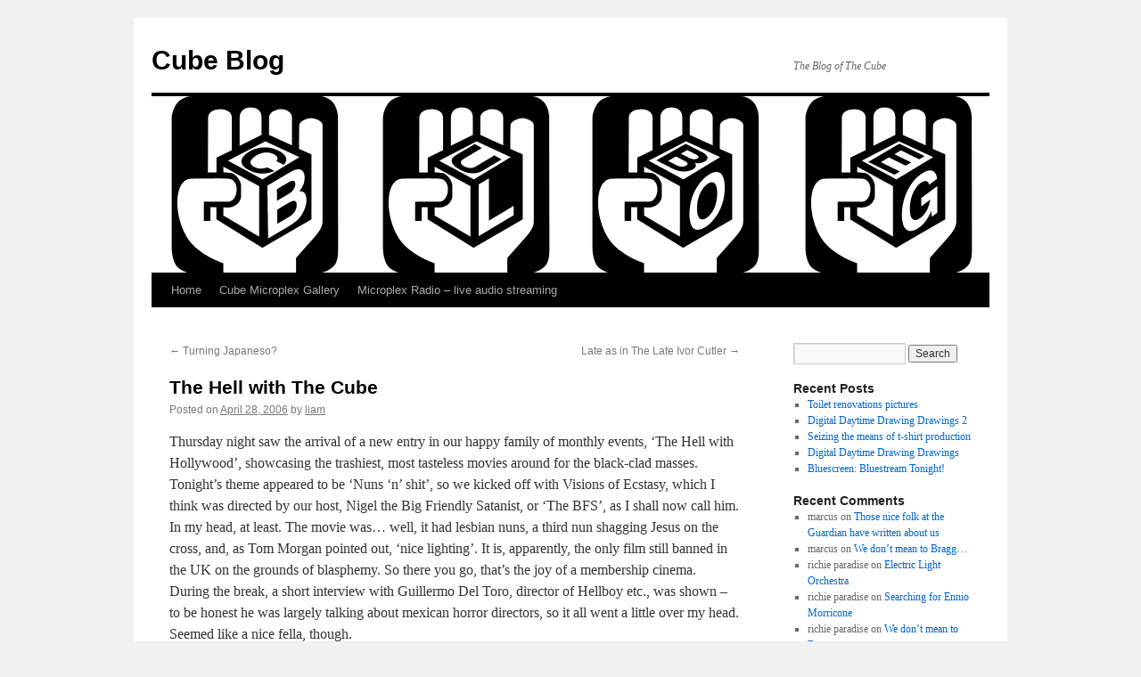

--- FILE ---
content_type: text/html; charset=UTF-8
request_url: https://blog.cubecinema.com/2006/04/28/the-hell-with-the-cube/
body_size: 11477
content:
<!DOCTYPE html>
<html lang="en-US">
<head>
<meta charset="UTF-8" />
<title>
The Hell with The Cube | Cube Blog	</title>
<link rel="profile" href="https://gmpg.org/xfn/11" />
<link rel="stylesheet" type="text/css" media="all" href="https://blog.cubecinema.com/wp-content/themes/twentyten-cube-child/style.css?ver=20250415" />
<link rel="pingback" href="https://blog.cubecinema.com/xmlrpc.php">
<meta name='robots' content='max-image-preview:large' />
	<style>img:is([sizes="auto" i], [sizes^="auto," i]) { contain-intrinsic-size: 3000px 1500px }</style>
	<link rel="alternate" type="application/rss+xml" title="Cube Blog &raquo; Feed" href="https://blog.cubecinema.com/feed/" />
<link rel="alternate" type="application/rss+xml" title="Cube Blog &raquo; Comments Feed" href="https://blog.cubecinema.com/comments/feed/" />
<link rel="alternate" type="application/rss+xml" title="Cube Blog &raquo; The Hell with The Cube Comments Feed" href="https://blog.cubecinema.com/2006/04/28/the-hell-with-the-cube/feed/" />
<script type="text/javascript">
/* <![CDATA[ */
window._wpemojiSettings = {"baseUrl":"https:\/\/s.w.org\/images\/core\/emoji\/15.0.3\/72x72\/","ext":".png","svgUrl":"https:\/\/s.w.org\/images\/core\/emoji\/15.0.3\/svg\/","svgExt":".svg","source":{"concatemoji":"https:\/\/blog.cubecinema.com\/wp-includes\/js\/wp-emoji-release.min.js?ver=6.7.3"}};
/*! This file is auto-generated */
!function(i,n){var o,s,e;function c(e){try{var t={supportTests:e,timestamp:(new Date).valueOf()};sessionStorage.setItem(o,JSON.stringify(t))}catch(e){}}function p(e,t,n){e.clearRect(0,0,e.canvas.width,e.canvas.height),e.fillText(t,0,0);var t=new Uint32Array(e.getImageData(0,0,e.canvas.width,e.canvas.height).data),r=(e.clearRect(0,0,e.canvas.width,e.canvas.height),e.fillText(n,0,0),new Uint32Array(e.getImageData(0,0,e.canvas.width,e.canvas.height).data));return t.every(function(e,t){return e===r[t]})}function u(e,t,n){switch(t){case"flag":return n(e,"\ud83c\udff3\ufe0f\u200d\u26a7\ufe0f","\ud83c\udff3\ufe0f\u200b\u26a7\ufe0f")?!1:!n(e,"\ud83c\uddfa\ud83c\uddf3","\ud83c\uddfa\u200b\ud83c\uddf3")&&!n(e,"\ud83c\udff4\udb40\udc67\udb40\udc62\udb40\udc65\udb40\udc6e\udb40\udc67\udb40\udc7f","\ud83c\udff4\u200b\udb40\udc67\u200b\udb40\udc62\u200b\udb40\udc65\u200b\udb40\udc6e\u200b\udb40\udc67\u200b\udb40\udc7f");case"emoji":return!n(e,"\ud83d\udc26\u200d\u2b1b","\ud83d\udc26\u200b\u2b1b")}return!1}function f(e,t,n){var r="undefined"!=typeof WorkerGlobalScope&&self instanceof WorkerGlobalScope?new OffscreenCanvas(300,150):i.createElement("canvas"),a=r.getContext("2d",{willReadFrequently:!0}),o=(a.textBaseline="top",a.font="600 32px Arial",{});return e.forEach(function(e){o[e]=t(a,e,n)}),o}function t(e){var t=i.createElement("script");t.src=e,t.defer=!0,i.head.appendChild(t)}"undefined"!=typeof Promise&&(o="wpEmojiSettingsSupports",s=["flag","emoji"],n.supports={everything:!0,everythingExceptFlag:!0},e=new Promise(function(e){i.addEventListener("DOMContentLoaded",e,{once:!0})}),new Promise(function(t){var n=function(){try{var e=JSON.parse(sessionStorage.getItem(o));if("object"==typeof e&&"number"==typeof e.timestamp&&(new Date).valueOf()<e.timestamp+604800&&"object"==typeof e.supportTests)return e.supportTests}catch(e){}return null}();if(!n){if("undefined"!=typeof Worker&&"undefined"!=typeof OffscreenCanvas&&"undefined"!=typeof URL&&URL.createObjectURL&&"undefined"!=typeof Blob)try{var e="postMessage("+f.toString()+"("+[JSON.stringify(s),u.toString(),p.toString()].join(",")+"));",r=new Blob([e],{type:"text/javascript"}),a=new Worker(URL.createObjectURL(r),{name:"wpTestEmojiSupports"});return void(a.onmessage=function(e){c(n=e.data),a.terminate(),t(n)})}catch(e){}c(n=f(s,u,p))}t(n)}).then(function(e){for(var t in e)n.supports[t]=e[t],n.supports.everything=n.supports.everything&&n.supports[t],"flag"!==t&&(n.supports.everythingExceptFlag=n.supports.everythingExceptFlag&&n.supports[t]);n.supports.everythingExceptFlag=n.supports.everythingExceptFlag&&!n.supports.flag,n.DOMReady=!1,n.readyCallback=function(){n.DOMReady=!0}}).then(function(){return e}).then(function(){var e;n.supports.everything||(n.readyCallback(),(e=n.source||{}).concatemoji?t(e.concatemoji):e.wpemoji&&e.twemoji&&(t(e.twemoji),t(e.wpemoji)))}))}((window,document),window._wpemojiSettings);
/* ]]> */
</script>
<style id='wp-emoji-styles-inline-css' type='text/css'>

	img.wp-smiley, img.emoji {
		display: inline !important;
		border: none !important;
		box-shadow: none !important;
		height: 1em !important;
		width: 1em !important;
		margin: 0 0.07em !important;
		vertical-align: -0.1em !important;
		background: none !important;
		padding: 0 !important;
	}
</style>
<link rel='stylesheet' id='wp-block-library-css' href='https://blog.cubecinema.com/wp-includes/css/dist/block-library/style.min.css?ver=6.7.3' type='text/css' media='all' />
<style id='wp-block-library-theme-inline-css' type='text/css'>
.wp-block-audio :where(figcaption){color:#555;font-size:13px;text-align:center}.is-dark-theme .wp-block-audio :where(figcaption){color:#ffffffa6}.wp-block-audio{margin:0 0 1em}.wp-block-code{border:1px solid #ccc;border-radius:4px;font-family:Menlo,Consolas,monaco,monospace;padding:.8em 1em}.wp-block-embed :where(figcaption){color:#555;font-size:13px;text-align:center}.is-dark-theme .wp-block-embed :where(figcaption){color:#ffffffa6}.wp-block-embed{margin:0 0 1em}.blocks-gallery-caption{color:#555;font-size:13px;text-align:center}.is-dark-theme .blocks-gallery-caption{color:#ffffffa6}:root :where(.wp-block-image figcaption){color:#555;font-size:13px;text-align:center}.is-dark-theme :root :where(.wp-block-image figcaption){color:#ffffffa6}.wp-block-image{margin:0 0 1em}.wp-block-pullquote{border-bottom:4px solid;border-top:4px solid;color:currentColor;margin-bottom:1.75em}.wp-block-pullquote cite,.wp-block-pullquote footer,.wp-block-pullquote__citation{color:currentColor;font-size:.8125em;font-style:normal;text-transform:uppercase}.wp-block-quote{border-left:.25em solid;margin:0 0 1.75em;padding-left:1em}.wp-block-quote cite,.wp-block-quote footer{color:currentColor;font-size:.8125em;font-style:normal;position:relative}.wp-block-quote:where(.has-text-align-right){border-left:none;border-right:.25em solid;padding-left:0;padding-right:1em}.wp-block-quote:where(.has-text-align-center){border:none;padding-left:0}.wp-block-quote.is-large,.wp-block-quote.is-style-large,.wp-block-quote:where(.is-style-plain){border:none}.wp-block-search .wp-block-search__label{font-weight:700}.wp-block-search__button{border:1px solid #ccc;padding:.375em .625em}:where(.wp-block-group.has-background){padding:1.25em 2.375em}.wp-block-separator.has-css-opacity{opacity:.4}.wp-block-separator{border:none;border-bottom:2px solid;margin-left:auto;margin-right:auto}.wp-block-separator.has-alpha-channel-opacity{opacity:1}.wp-block-separator:not(.is-style-wide):not(.is-style-dots){width:100px}.wp-block-separator.has-background:not(.is-style-dots){border-bottom:none;height:1px}.wp-block-separator.has-background:not(.is-style-wide):not(.is-style-dots){height:2px}.wp-block-table{margin:0 0 1em}.wp-block-table td,.wp-block-table th{word-break:normal}.wp-block-table :where(figcaption){color:#555;font-size:13px;text-align:center}.is-dark-theme .wp-block-table :where(figcaption){color:#ffffffa6}.wp-block-video :where(figcaption){color:#555;font-size:13px;text-align:center}.is-dark-theme .wp-block-video :where(figcaption){color:#ffffffa6}.wp-block-video{margin:0 0 1em}:root :where(.wp-block-template-part.has-background){margin-bottom:0;margin-top:0;padding:1.25em 2.375em}
</style>
<style id='classic-theme-styles-inline-css' type='text/css'>
/*! This file is auto-generated */
.wp-block-button__link{color:#fff;background-color:#32373c;border-radius:9999px;box-shadow:none;text-decoration:none;padding:calc(.667em + 2px) calc(1.333em + 2px);font-size:1.125em}.wp-block-file__button{background:#32373c;color:#fff;text-decoration:none}
</style>
<style id='global-styles-inline-css' type='text/css'>
:root{--wp--preset--aspect-ratio--square: 1;--wp--preset--aspect-ratio--4-3: 4/3;--wp--preset--aspect-ratio--3-4: 3/4;--wp--preset--aspect-ratio--3-2: 3/2;--wp--preset--aspect-ratio--2-3: 2/3;--wp--preset--aspect-ratio--16-9: 16/9;--wp--preset--aspect-ratio--9-16: 9/16;--wp--preset--color--black: #000;--wp--preset--color--cyan-bluish-gray: #abb8c3;--wp--preset--color--white: #fff;--wp--preset--color--pale-pink: #f78da7;--wp--preset--color--vivid-red: #cf2e2e;--wp--preset--color--luminous-vivid-orange: #ff6900;--wp--preset--color--luminous-vivid-amber: #fcb900;--wp--preset--color--light-green-cyan: #7bdcb5;--wp--preset--color--vivid-green-cyan: #00d084;--wp--preset--color--pale-cyan-blue: #8ed1fc;--wp--preset--color--vivid-cyan-blue: #0693e3;--wp--preset--color--vivid-purple: #9b51e0;--wp--preset--color--blue: #0066cc;--wp--preset--color--medium-gray: #666;--wp--preset--color--light-gray: #f1f1f1;--wp--preset--gradient--vivid-cyan-blue-to-vivid-purple: linear-gradient(135deg,rgba(6,147,227,1) 0%,rgb(155,81,224) 100%);--wp--preset--gradient--light-green-cyan-to-vivid-green-cyan: linear-gradient(135deg,rgb(122,220,180) 0%,rgb(0,208,130) 100%);--wp--preset--gradient--luminous-vivid-amber-to-luminous-vivid-orange: linear-gradient(135deg,rgba(252,185,0,1) 0%,rgba(255,105,0,1) 100%);--wp--preset--gradient--luminous-vivid-orange-to-vivid-red: linear-gradient(135deg,rgba(255,105,0,1) 0%,rgb(207,46,46) 100%);--wp--preset--gradient--very-light-gray-to-cyan-bluish-gray: linear-gradient(135deg,rgb(238,238,238) 0%,rgb(169,184,195) 100%);--wp--preset--gradient--cool-to-warm-spectrum: linear-gradient(135deg,rgb(74,234,220) 0%,rgb(151,120,209) 20%,rgb(207,42,186) 40%,rgb(238,44,130) 60%,rgb(251,105,98) 80%,rgb(254,248,76) 100%);--wp--preset--gradient--blush-light-purple: linear-gradient(135deg,rgb(255,206,236) 0%,rgb(152,150,240) 100%);--wp--preset--gradient--blush-bordeaux: linear-gradient(135deg,rgb(254,205,165) 0%,rgb(254,45,45) 50%,rgb(107,0,62) 100%);--wp--preset--gradient--luminous-dusk: linear-gradient(135deg,rgb(255,203,112) 0%,rgb(199,81,192) 50%,rgb(65,88,208) 100%);--wp--preset--gradient--pale-ocean: linear-gradient(135deg,rgb(255,245,203) 0%,rgb(182,227,212) 50%,rgb(51,167,181) 100%);--wp--preset--gradient--electric-grass: linear-gradient(135deg,rgb(202,248,128) 0%,rgb(113,206,126) 100%);--wp--preset--gradient--midnight: linear-gradient(135deg,rgb(2,3,129) 0%,rgb(40,116,252) 100%);--wp--preset--font-size--small: 13px;--wp--preset--font-size--medium: 20px;--wp--preset--font-size--large: 36px;--wp--preset--font-size--x-large: 42px;--wp--preset--spacing--20: 0.44rem;--wp--preset--spacing--30: 0.67rem;--wp--preset--spacing--40: 1rem;--wp--preset--spacing--50: 1.5rem;--wp--preset--spacing--60: 2.25rem;--wp--preset--spacing--70: 3.38rem;--wp--preset--spacing--80: 5.06rem;--wp--preset--shadow--natural: 6px 6px 9px rgba(0, 0, 0, 0.2);--wp--preset--shadow--deep: 12px 12px 50px rgba(0, 0, 0, 0.4);--wp--preset--shadow--sharp: 6px 6px 0px rgba(0, 0, 0, 0.2);--wp--preset--shadow--outlined: 6px 6px 0px -3px rgba(255, 255, 255, 1), 6px 6px rgba(0, 0, 0, 1);--wp--preset--shadow--crisp: 6px 6px 0px rgba(0, 0, 0, 1);}:where(.is-layout-flex){gap: 0.5em;}:where(.is-layout-grid){gap: 0.5em;}body .is-layout-flex{display: flex;}.is-layout-flex{flex-wrap: wrap;align-items: center;}.is-layout-flex > :is(*, div){margin: 0;}body .is-layout-grid{display: grid;}.is-layout-grid > :is(*, div){margin: 0;}:where(.wp-block-columns.is-layout-flex){gap: 2em;}:where(.wp-block-columns.is-layout-grid){gap: 2em;}:where(.wp-block-post-template.is-layout-flex){gap: 1.25em;}:where(.wp-block-post-template.is-layout-grid){gap: 1.25em;}.has-black-color{color: var(--wp--preset--color--black) !important;}.has-cyan-bluish-gray-color{color: var(--wp--preset--color--cyan-bluish-gray) !important;}.has-white-color{color: var(--wp--preset--color--white) !important;}.has-pale-pink-color{color: var(--wp--preset--color--pale-pink) !important;}.has-vivid-red-color{color: var(--wp--preset--color--vivid-red) !important;}.has-luminous-vivid-orange-color{color: var(--wp--preset--color--luminous-vivid-orange) !important;}.has-luminous-vivid-amber-color{color: var(--wp--preset--color--luminous-vivid-amber) !important;}.has-light-green-cyan-color{color: var(--wp--preset--color--light-green-cyan) !important;}.has-vivid-green-cyan-color{color: var(--wp--preset--color--vivid-green-cyan) !important;}.has-pale-cyan-blue-color{color: var(--wp--preset--color--pale-cyan-blue) !important;}.has-vivid-cyan-blue-color{color: var(--wp--preset--color--vivid-cyan-blue) !important;}.has-vivid-purple-color{color: var(--wp--preset--color--vivid-purple) !important;}.has-black-background-color{background-color: var(--wp--preset--color--black) !important;}.has-cyan-bluish-gray-background-color{background-color: var(--wp--preset--color--cyan-bluish-gray) !important;}.has-white-background-color{background-color: var(--wp--preset--color--white) !important;}.has-pale-pink-background-color{background-color: var(--wp--preset--color--pale-pink) !important;}.has-vivid-red-background-color{background-color: var(--wp--preset--color--vivid-red) !important;}.has-luminous-vivid-orange-background-color{background-color: var(--wp--preset--color--luminous-vivid-orange) !important;}.has-luminous-vivid-amber-background-color{background-color: var(--wp--preset--color--luminous-vivid-amber) !important;}.has-light-green-cyan-background-color{background-color: var(--wp--preset--color--light-green-cyan) !important;}.has-vivid-green-cyan-background-color{background-color: var(--wp--preset--color--vivid-green-cyan) !important;}.has-pale-cyan-blue-background-color{background-color: var(--wp--preset--color--pale-cyan-blue) !important;}.has-vivid-cyan-blue-background-color{background-color: var(--wp--preset--color--vivid-cyan-blue) !important;}.has-vivid-purple-background-color{background-color: var(--wp--preset--color--vivid-purple) !important;}.has-black-border-color{border-color: var(--wp--preset--color--black) !important;}.has-cyan-bluish-gray-border-color{border-color: var(--wp--preset--color--cyan-bluish-gray) !important;}.has-white-border-color{border-color: var(--wp--preset--color--white) !important;}.has-pale-pink-border-color{border-color: var(--wp--preset--color--pale-pink) !important;}.has-vivid-red-border-color{border-color: var(--wp--preset--color--vivid-red) !important;}.has-luminous-vivid-orange-border-color{border-color: var(--wp--preset--color--luminous-vivid-orange) !important;}.has-luminous-vivid-amber-border-color{border-color: var(--wp--preset--color--luminous-vivid-amber) !important;}.has-light-green-cyan-border-color{border-color: var(--wp--preset--color--light-green-cyan) !important;}.has-vivid-green-cyan-border-color{border-color: var(--wp--preset--color--vivid-green-cyan) !important;}.has-pale-cyan-blue-border-color{border-color: var(--wp--preset--color--pale-cyan-blue) !important;}.has-vivid-cyan-blue-border-color{border-color: var(--wp--preset--color--vivid-cyan-blue) !important;}.has-vivid-purple-border-color{border-color: var(--wp--preset--color--vivid-purple) !important;}.has-vivid-cyan-blue-to-vivid-purple-gradient-background{background: var(--wp--preset--gradient--vivid-cyan-blue-to-vivid-purple) !important;}.has-light-green-cyan-to-vivid-green-cyan-gradient-background{background: var(--wp--preset--gradient--light-green-cyan-to-vivid-green-cyan) !important;}.has-luminous-vivid-amber-to-luminous-vivid-orange-gradient-background{background: var(--wp--preset--gradient--luminous-vivid-amber-to-luminous-vivid-orange) !important;}.has-luminous-vivid-orange-to-vivid-red-gradient-background{background: var(--wp--preset--gradient--luminous-vivid-orange-to-vivid-red) !important;}.has-very-light-gray-to-cyan-bluish-gray-gradient-background{background: var(--wp--preset--gradient--very-light-gray-to-cyan-bluish-gray) !important;}.has-cool-to-warm-spectrum-gradient-background{background: var(--wp--preset--gradient--cool-to-warm-spectrum) !important;}.has-blush-light-purple-gradient-background{background: var(--wp--preset--gradient--blush-light-purple) !important;}.has-blush-bordeaux-gradient-background{background: var(--wp--preset--gradient--blush-bordeaux) !important;}.has-luminous-dusk-gradient-background{background: var(--wp--preset--gradient--luminous-dusk) !important;}.has-pale-ocean-gradient-background{background: var(--wp--preset--gradient--pale-ocean) !important;}.has-electric-grass-gradient-background{background: var(--wp--preset--gradient--electric-grass) !important;}.has-midnight-gradient-background{background: var(--wp--preset--gradient--midnight) !important;}.has-small-font-size{font-size: var(--wp--preset--font-size--small) !important;}.has-medium-font-size{font-size: var(--wp--preset--font-size--medium) !important;}.has-large-font-size{font-size: var(--wp--preset--font-size--large) !important;}.has-x-large-font-size{font-size: var(--wp--preset--font-size--x-large) !important;}
:where(.wp-block-post-template.is-layout-flex){gap: 1.25em;}:where(.wp-block-post-template.is-layout-grid){gap: 1.25em;}
:where(.wp-block-columns.is-layout-flex){gap: 2em;}:where(.wp-block-columns.is-layout-grid){gap: 2em;}
:root :where(.wp-block-pullquote){font-size: 1.5em;line-height: 1.6;}
</style>
<link rel='stylesheet' id='twentyten-block-style-css' href='https://blog.cubecinema.com/wp-content/themes/twentyten/blocks.css?ver=20250220' type='text/css' media='all' />
<link rel="https://api.w.org/" href="https://blog.cubecinema.com/wp-json/" /><link rel="alternate" title="JSON" type="application/json" href="https://blog.cubecinema.com/wp-json/wp/v2/posts/389" /><link rel="EditURI" type="application/rsd+xml" title="RSD" href="https://blog.cubecinema.com/xmlrpc.php?rsd" />
<meta name="generator" content="WordPress 6.7.3" />
<link rel="canonical" href="https://blog.cubecinema.com/2006/04/28/the-hell-with-the-cube/" />
<link rel='shortlink' href='https://blog.cubecinema.com/?p=389' />
<link rel="alternate" title="oEmbed (JSON)" type="application/json+oembed" href="https://blog.cubecinema.com/wp-json/oembed/1.0/embed?url=https%3A%2F%2Fblog.cubecinema.com%2F2006%2F04%2F28%2Fthe-hell-with-the-cube%2F" />
<link rel="alternate" title="oEmbed (XML)" type="text/xml+oembed" href="https://blog.cubecinema.com/wp-json/oembed/1.0/embed?url=https%3A%2F%2Fblog.cubecinema.com%2F2006%2F04%2F28%2Fthe-hell-with-the-cube%2F&#038;format=xml" />
<script src='https://mothership.cubecinema.com/?dm=b6705d33d13714483814b45f46c5680d&amp;action=load&amp;blogid=3&amp;siteid=1&amp;t=2068733833&amp;back=https%3A%2F%2Fblog.cubecinema.com%2F2006%2F04%2F28%2Fthe-hell-with-the-cube%2F' type='text/javascript'></script></head>

<body class="post-template-default single single-post postid-389 single-format-standard">
<div id="wrapper" class="hfeed">
		<a href="#content" class="screen-reader-text skip-link">Skip to content</a>
	<div id="header">
		<div id="masthead">
			<div id="branding" role="banner">
								<div id="site-title">
					<span>
											<a href="https://blog.cubecinema.com/" rel="home" >Cube Blog</a>
					</span>
				</div>
				<div id="site-description">The Blog of The Cube</div>

				<img src="https://blog.cubecinema.com/files/2012/02/feat.gif" width="940" height="198" alt="Cube Blog" srcset="https://blog.cubecinema.com/files/2012/02/feat.gif 940w, https://blog.cubecinema.com/files/2012/02/feat-300x63.gif 300w" sizes="(max-width: 940px) 100vw, 940px" decoding="async" fetchpriority="high" />			</div><!-- #branding -->

			<div id="access" role="navigation">
				<div class="menu"><ul>
<li ><a href="https://blog.cubecinema.com/">Home</a></li><li class="page_item page-item-1389 page_item_has_children"><a href="https://blog.cubecinema.com/cube-microplex-gallery/">Cube Microplex Gallery</a>
<ul class='children'>
	<li class="page_item page-item-2437"><a href="https://blog.cubecinema.com/cube-microplex-gallery/radmin-2019/">RADMIN 2019</a></li>
</ul>
</li>
<li class="page_item page-item-1506"><a href="https://blog.cubecinema.com/microplex-radio/">Microplex Radio &#8211; live audio streaming</a></li>
</ul></div>
			</div><!-- #access -->
		</div><!-- #masthead -->
	</div><!-- #header -->

	<div id="main">

		<div id="container">
			<div id="content" role="main">

			

				<div id="nav-above" class="navigation">
					<div class="nav-previous"><a href="https://blog.cubecinema.com/2006/04/25/turning-japaneso/" rel="prev"><span class="meta-nav">&larr;</span> Turning Japaneso?</a></div>
					<div class="nav-next"><a href="https://blog.cubecinema.com/2006/04/30/late-as-in-the-late-ivor-cutler/" rel="next">Late as in The Late Ivor Cutler <span class="meta-nav">&rarr;</span></a></div>
				</div><!-- #nav-above -->

				<div id="post-389" class="post-389 post type-post status-publish format-standard hentry category-cube category-general">
					<h1 class="entry-title">The Hell with The Cube</h1>

					<div class="entry-meta">
						<span class="meta-prep meta-prep-author">Posted on</span> <a href="https://blog.cubecinema.com/2006/04/28/the-hell-with-the-cube/" title="2:03 pm" rel="bookmark"><span class="entry-date">April 28, 2006</span></a> <span class="meta-sep">by</span> <span class="author vcard"><a class="url fn n" href="https://blog.cubecinema.com/author/liam/" title="View all posts by liam">liam</a></span>					</div><!-- .entry-meta -->

					<div class="entry-content">
						<p>Thursday night saw the arrival of a new entry in our happy family of monthly events, &#8216;The Hell with Hollywood&#8217;, showcasing the trashiest, most tasteless movies around for the black-clad masses. Tonight&#8217;s theme appeared to be &#8216;Nuns &#8216;n&#8217; shit&#8217;, so we kicked off with Visions of Ecstasy, which I think was directed by our host, Nigel the Big Friendly Satanist, or &#8216;The BFS&#8217;, as I shall now call him. In my head, at least. The movie was&#8230; well, it had lesbian nuns, a third nun shagging Jesus on the cross, and, as Tom Morgan pointed out, &#8216;nice lighting&#8217;. It is, apparently, the only film still banned in the UK on the grounds of blasphemy. So there you go, that&#8217;s the joy of a membership cinema.<br />
During the break, a short interview with Guillermo Del Toro, director of Hellboy etc., was shown &#8211; to be honest he was largely talking about mexican horror directors, so it all went a little over my head. Seemed like a nice fella, though.<br />
Once the band of goths, satanists, trash-lovers and my friend Adrian had re-convened, we enjoyed &#8216;Alucarda&#8217;, a batty Mexican horror flick, which rode along on a wave of kitschy fun for just over an hour, with plenty of needless nudity, proto-S&amp;M costumes and hilarious dialogue. Then just as it might have started to wear thin, it actually became a rather slick bit of religious horror, complete with holy water, nuns bursting into flames, and a giant Jesus-on-the-cross on fire in a Fellini-esque chapel set-up.<br />
Even more exciting, we were watching what I later learned was a unique cut of the movie. It seems Nigel was offered the &#8216;uncut&#8217; version of the film, and took it only to find that he was given the film with the cut scenes seperate! Nigel, being the clever Satanist that he is, cut the thing back together on his computer, bunging in the new scenes as he saw fit, and a fine job he did.<br />
All in all a very successful night with a healthy (though largely very pale) crowd, who will hopefully be back with friends next month for &#8216;For Your Height Only&#8217; &#8211; a James Bond-esque romp where the lead player&#8217;s three feet tall. How can you resist?<br />
After the show, Sarah and I argued about favourite cartoon characters, I was asked to play a rendition of a Jandek song using only an office chair, and Tom struggled with some exciting bar-till mathematics.<br />
So endeth my first blog- look forward to many more. Hopefully I&#8217;ll soon get the hang of pictures and links and all that malarkey.<br />
Next week I start projectionist training &#8211; usefulness will soon follow! Hurrah!</p>
<p>Peace out, mofos,</p>
<p>Liam</p>
											</div><!-- .entry-content -->

		
						<div class="entry-utility">
							This entry was posted in <a href="https://blog.cubecinema.com/category/cube/" rel="category tag">Cube</a>, <a href="https://blog.cubecinema.com/category/general/" rel="category tag">General</a>. Bookmark the <a href="https://blog.cubecinema.com/2006/04/28/the-hell-with-the-cube/" title="Permalink to The Hell with The Cube" rel="bookmark">permalink</a>.													</div><!-- .entry-utility -->
					</div><!-- #post-389 -->

					<div id="nav-below" class="navigation">
						<div class="nav-previous"><a href="https://blog.cubecinema.com/2006/04/25/turning-japaneso/" rel="prev"><span class="meta-nav">&larr;</span> Turning Japaneso?</a></div>
						<div class="nav-next"><a href="https://blog.cubecinema.com/2006/04/30/late-as-in-the-late-ivor-cutler/" rel="next">Late as in The Late Ivor Cutler <span class="meta-nav">&rarr;</span></a></div>
					</div><!-- #nav-below -->

					
			<div id="comments">


			<h3 id="comments-title">
			7 Responses to <em>The Hell with The Cube</em>			</h3>

	
			<ol class="commentlist">
						<li class="comment even thread-even depth-1" id="li-comment-613">
		<div id="comment-613">
			<div class="comment-author vcard">
				<img alt='' src='https://secure.gravatar.com/avatar/c1b36d5764fb74940b23d5bd8dad8d03?s=40&#038;d=mm&#038;r=g' srcset='https://secure.gravatar.com/avatar/c1b36d5764fb74940b23d5bd8dad8d03?s=80&#038;d=mm&#038;r=g 2x' class='avatar avatar-40 photo' height='40' width='40' decoding='async'/>				<cite class="fn"><a href="http://gdekadt.com" class="url" rel="ugc external nofollow">Gabriel de Kadt</a></cite> <span class="says">says:</span>			</div><!-- .comment-author .vcard -->

				
				
			<div class="comment-meta commentmetadata"><a href="https://blog.cubecinema.com/2006/04/28/the-hell-with-the-cube/#comment-613">
				April 28, 2006 at 3:35 pm					</a>
									</div><!-- .comment-meta .commentmetadata -->

				<div class="comment-body"><p>Wow &#8211; what fun! </p>
<p>Sounds like a great kickstart to the thing.</p>
</div>

				<div class="reply">
								</div><!-- .reply -->
			</div><!-- #comment-##  -->

				</li><!-- #comment-## -->
		<li class="comment odd alt thread-odd thread-alt depth-1" id="li-comment-614">
		<div id="comment-614">
			<div class="comment-author vcard">
				<img alt='' src='https://secure.gravatar.com/avatar/0aee63ef3df7dab3133a1952d5b6a794?s=40&#038;d=mm&#038;r=g' srcset='https://secure.gravatar.com/avatar/0aee63ef3df7dab3133a1952d5b6a794?s=80&#038;d=mm&#038;r=g 2x' class='avatar avatar-40 photo' height='40' width='40' decoding='async'/>				<cite class="fn">richie paradise</cite> <span class="says">says:</span>			</div><!-- .comment-author .vcard -->

				
				
			<div class="comment-meta commentmetadata"><a href="https://blog.cubecinema.com/2006/04/28/the-hell-with-the-cube/#comment-614">
				April 28, 2006 at 6:37 pm					</a>
									</div><!-- .comment-meta .commentmetadata -->

				<div class="comment-body"><p>Bye Jove! Good work young Liam but links/photos? come on! Must be loads of great satanic stuff you could have exposed the Cube Bloganistas too. 6/10</p>
</div>

				<div class="reply">
								</div><!-- .reply -->
			</div><!-- #comment-##  -->

				</li><!-- #comment-## -->
		<li class="comment even thread-even depth-1" id="li-comment-615">
		<div id="comment-615">
			<div class="comment-author vcard">
				<img alt='' src='https://secure.gravatar.com/avatar/513addfb0eea05c37a5421d92474f5f7?s=40&#038;d=mm&#038;r=g' srcset='https://secure.gravatar.com/avatar/513addfb0eea05c37a5421d92474f5f7?s=80&#038;d=mm&#038;r=g 2x' class='avatar avatar-40 photo' height='40' width='40' loading='lazy' decoding='async'/>				<cite class="fn">site admin ( mr_hopkinson )</cite> <span class="says">says:</span>			</div><!-- .comment-author .vcard -->

				
				
			<div class="comment-meta commentmetadata"><a href="https://blog.cubecinema.com/2006/04/28/the-hell-with-the-cube/#comment-615">
				April 29, 2006 at 1:27 pm					</a>
									</div><!-- .comment-meta .commentmetadata -->

				<div class="comment-body"><p>Smart and swift work Liam!</p>
<p>But, Oh, I say don&#8217;t listen to Richie ( unless you want to ) &#8211; images and links are purely optional . . .</p>
</div>

				<div class="reply">
								</div><!-- .reply -->
			</div><!-- #comment-##  -->

				</li><!-- #comment-## -->
		<li class="comment odd alt thread-odd thread-alt depth-1" id="li-comment-616">
		<div id="comment-616">
			<div class="comment-author vcard">
				<img alt='' src='https://secure.gravatar.com/avatar/0aee63ef3df7dab3133a1952d5b6a794?s=40&#038;d=mm&#038;r=g' srcset='https://secure.gravatar.com/avatar/0aee63ef3df7dab3133a1952d5b6a794?s=80&#038;d=mm&#038;r=g 2x' class='avatar avatar-40 photo' height='40' width='40' loading='lazy' decoding='async'/>				<cite class="fn">richie paradise</cite> <span class="says">says:</span>			</div><!-- .comment-author .vcard -->

				
				
			<div class="comment-meta commentmetadata"><a href="https://blog.cubecinema.com/2006/04/28/the-hell-with-the-cube/#comment-616">
				April 29, 2006 at 5:09 pm					</a>
									</div><!-- .comment-meta .commentmetadata -->

				<div class="comment-body"><p>NOOOOO! We need satanic pictures!</p>
<p>NOW!</p>
</div>

				<div class="reply">
								</div><!-- .reply -->
			</div><!-- #comment-##  -->

				</li><!-- #comment-## -->
		<li class="comment even thread-even depth-1" id="li-comment-617">
		<div id="comment-617">
			<div class="comment-author vcard">
				<img alt='' src='https://secure.gravatar.com/avatar/513addfb0eea05c37a5421d92474f5f7?s=40&#038;d=mm&#038;r=g' srcset='https://secure.gravatar.com/avatar/513addfb0eea05c37a5421d92474f5f7?s=80&#038;d=mm&#038;r=g 2x' class='avatar avatar-40 photo' height='40' width='40' loading='lazy' decoding='async'/>				<cite class="fn">site admin ( mr_hopkinson )</cite> <span class="says">says:</span>			</div><!-- .comment-author .vcard -->

				
				
			<div class="comment-meta commentmetadata"><a href="https://blog.cubecinema.com/2006/04/28/the-hell-with-the-cube/#comment-617">
				April 30, 2006 at 10:05 pm					</a>
									</div><!-- .comment-meta .commentmetadata -->

				<div class="comment-body"><p>Just saying everyone can approach the blog in their own style, dosen&#8217;t need to be photos and linked text . . . &amp; hoping not to scare off the new logins . . !</p>
</div>

				<div class="reply">
								</div><!-- .reply -->
			</div><!-- #comment-##  -->

				</li><!-- #comment-## -->
		<li class="comment odd alt thread-odd thread-alt depth-1" id="li-comment-618">
		<div id="comment-618">
			<div class="comment-author vcard">
				<img alt='' src='https://secure.gravatar.com/avatar/0aee63ef3df7dab3133a1952d5b6a794?s=40&#038;d=mm&#038;r=g' srcset='https://secure.gravatar.com/avatar/0aee63ef3df7dab3133a1952d5b6a794?s=80&#038;d=mm&#038;r=g 2x' class='avatar avatar-40 photo' height='40' width='40' loading='lazy' decoding='async'/>				<cite class="fn">richie paradise</cite> <span class="says">says:</span>			</div><!-- .comment-author .vcard -->

				
				
			<div class="comment-meta commentmetadata"><a href="https://blog.cubecinema.com/2006/04/28/the-hell-with-the-cube/#comment-618">
				May 1, 2006 at 6:51 pm					</a>
									</div><!-- .comment-meta .commentmetadata -->

				<div class="comment-body"><p>Wouldn&#8217;t they already be scared off by Liam&#8217;s crazy night?</p>
</div>

				<div class="reply">
								</div><!-- .reply -->
			</div><!-- #comment-##  -->

				</li><!-- #comment-## -->
		<li class="comment even thread-even depth-1" id="li-comment-619">
		<div id="comment-619">
			<div class="comment-author vcard">
				<img alt='' src='https://secure.gravatar.com/avatar/2fbc90b85d15475b9d0bcd0c629859ae?s=40&#038;d=mm&#038;r=g' srcset='https://secure.gravatar.com/avatar/2fbc90b85d15475b9d0bcd0c629859ae?s=80&#038;d=mm&#038;r=g 2x' class='avatar avatar-40 photo' height='40' width='40' loading='lazy' decoding='async'/>				<cite class="fn">Adrian.re.Line.d</cite> <span class="says">says:</span>			</div><!-- .comment-author .vcard -->

				
				
			<div class="comment-meta commentmetadata"><a href="https://blog.cubecinema.com/2006/04/28/the-hell-with-the-cube/#comment-619">
				May 2, 2006 at 4:52 pm					</a>
									</div><!-- .comment-meta .commentmetadata -->

				<div class="comment-body"><p>More mushly, mostly, misty going ons&#8230;..<br />
Will the next film be listed in the programme or is it purely a matter of turn up, tune in and frig off?</p>
</div>

				<div class="reply">
								</div><!-- .reply -->
			</div><!-- #comment-##  -->

				</li><!-- #comment-## -->
			</ol>

	
			<p class="nocomments">Comments are closed.</p>
	


</div><!-- #comments -->

	
			</div><!-- #content -->
		</div><!-- #container -->


		<div id="primary" class="widget-area" role="complementary">
			<ul class="xoxo">

<li id="search-2" class="widget-container widget_search"><form role="search" method="get" id="searchform" class="searchform" action="https://blog.cubecinema.com/">
				<div>
					<label class="screen-reader-text" for="s">Search for:</label>
					<input type="text" value="" name="s" id="s" />
					<input type="submit" id="searchsubmit" value="Search" />
				</div>
			</form></li>
		<li id="recent-posts-2" class="widget-container widget_recent_entries">
		<h3 class="widget-title">Recent Posts</h3>
		<ul>
											<li>
					<a href="https://blog.cubecinema.com/2024/09/02/toilet-renovations-pictures/">Toilet renovations pictures</a>
									</li>
											<li>
					<a href="https://blog.cubecinema.com/2021/03/16/digital-daytime-drawing-drawings-2/">Digital Daytime Drawing Drawings 2</a>
									</li>
											<li>
					<a href="https://blog.cubecinema.com/2021/02/25/seizing-the-means-of-t-shirt-production/">Seizing the means of t-shirt production</a>
									</li>
											<li>
					<a href="https://blog.cubecinema.com/2021/02/21/digital-daytime-drawing-drawings/">Digital Daytime Drawing Drawings</a>
									</li>
											<li>
					<a href="https://blog.cubecinema.com/2020/05/27/bluescreen-bluestream-tonight/">Bluescreen: Bluestream Tonight!</a>
									</li>
					</ul>

		</li><li id="recent-comments-2" class="widget-container widget_recent_comments"><h3 class="widget-title">Recent Comments</h3><ul id="recentcomments"><li class="recentcomments"><span class="comment-author-link">marcus</span> on <a href="https://blog.cubecinema.com/2012/04/24/those-nice-folk-at-the-guardian-have-written-about-us/#comment-968">Those nice folk at the Guardian have written about us</a></li><li class="recentcomments"><span class="comment-author-link">marcus</span> on <a href="https://blog.cubecinema.com/2010/03/17/we-dont-mean-to-bragg/#comment-960">We don&#8217;t mean to Bragg&#8230;</a></li><li class="recentcomments"><span class="comment-author-link">richie paradise</span> on <a href="https://blog.cubecinema.com/2005/12/19/electric-light-orchestra/#comment-431">Electric Light Orchestra</a></li><li class="recentcomments"><span class="comment-author-link">richie paradise</span> on <a href="https://blog.cubecinema.com/2010/11/23/searching-for-ennio-morricone/#comment-956">Searching for Ennio Morricone</a></li><li class="recentcomments"><span class="comment-author-link">richie paradise</span> on <a href="https://blog.cubecinema.com/2010/03/17/we-dont-mean-to-bragg/#comment-954">We don&#8217;t mean to Bragg&#8230;</a></li></ul></li><li id="archives-2" class="widget-container widget_archive"><h3 class="widget-title">Archives</h3>
			<ul>
					<li><a href='https://blog.cubecinema.com/2024/09/'>September 2024</a></li>
	<li><a href='https://blog.cubecinema.com/2021/03/'>March 2021</a></li>
	<li><a href='https://blog.cubecinema.com/2021/02/'>February 2021</a></li>
	<li><a href='https://blog.cubecinema.com/2020/05/'>May 2020</a></li>
	<li><a href='https://blog.cubecinema.com/2020/03/'>March 2020</a></li>
	<li><a href='https://blog.cubecinema.com/2019/10/'>October 2019</a></li>
	<li><a href='https://blog.cubecinema.com/2019/08/'>August 2019</a></li>
	<li><a href='https://blog.cubecinema.com/2019/02/'>February 2019</a></li>
	<li><a href='https://blog.cubecinema.com/2018/11/'>November 2018</a></li>
	<li><a href='https://blog.cubecinema.com/2018/06/'>June 2018</a></li>
	<li><a href='https://blog.cubecinema.com/2018/04/'>April 2018</a></li>
	<li><a href='https://blog.cubecinema.com/2017/03/'>March 2017</a></li>
	<li><a href='https://blog.cubecinema.com/2017/01/'>January 2017</a></li>
	<li><a href='https://blog.cubecinema.com/2016/11/'>November 2016</a></li>
	<li><a href='https://blog.cubecinema.com/2016/06/'>June 2016</a></li>
	<li><a href='https://blog.cubecinema.com/2016/05/'>May 2016</a></li>
	<li><a href='https://blog.cubecinema.com/2016/04/'>April 2016</a></li>
	<li><a href='https://blog.cubecinema.com/2015/07/'>July 2015</a></li>
	<li><a href='https://blog.cubecinema.com/2014/10/'>October 2014</a></li>
	<li><a href='https://blog.cubecinema.com/2014/09/'>September 2014</a></li>
	<li><a href='https://blog.cubecinema.com/2014/06/'>June 2014</a></li>
	<li><a href='https://blog.cubecinema.com/2014/03/'>March 2014</a></li>
	<li><a href='https://blog.cubecinema.com/2014/01/'>January 2014</a></li>
	<li><a href='https://blog.cubecinema.com/2013/09/'>September 2013</a></li>
	<li><a href='https://blog.cubecinema.com/2013/08/'>August 2013</a></li>
	<li><a href='https://blog.cubecinema.com/2013/03/'>March 2013</a></li>
	<li><a href='https://blog.cubecinema.com/2013/01/'>January 2013</a></li>
	<li><a href='https://blog.cubecinema.com/2012/10/'>October 2012</a></li>
	<li><a href='https://blog.cubecinema.com/2012/08/'>August 2012</a></li>
	<li><a href='https://blog.cubecinema.com/2012/07/'>July 2012</a></li>
	<li><a href='https://blog.cubecinema.com/2012/05/'>May 2012</a></li>
	<li><a href='https://blog.cubecinema.com/2012/04/'>April 2012</a></li>
	<li><a href='https://blog.cubecinema.com/2012/03/'>March 2012</a></li>
	<li><a href='https://blog.cubecinema.com/2012/02/'>February 2012</a></li>
	<li><a href='https://blog.cubecinema.com/2010/12/'>December 2010</a></li>
	<li><a href='https://blog.cubecinema.com/2010/11/'>November 2010</a></li>
	<li><a href='https://blog.cubecinema.com/2010/10/'>October 2010</a></li>
	<li><a href='https://blog.cubecinema.com/2010/05/'>May 2010</a></li>
	<li><a href='https://blog.cubecinema.com/2010/04/'>April 2010</a></li>
	<li><a href='https://blog.cubecinema.com/2010/03/'>March 2010</a></li>
	<li><a href='https://blog.cubecinema.com/2010/02/'>February 2010</a></li>
	<li><a href='https://blog.cubecinema.com/2009/11/'>November 2009</a></li>
	<li><a href='https://blog.cubecinema.com/2009/10/'>October 2009</a></li>
	<li><a href='https://blog.cubecinema.com/2009/08/'>August 2009</a></li>
	<li><a href='https://blog.cubecinema.com/2009/07/'>July 2009</a></li>
	<li><a href='https://blog.cubecinema.com/2009/06/'>June 2009</a></li>
	<li><a href='https://blog.cubecinema.com/2009/05/'>May 2009</a></li>
	<li><a href='https://blog.cubecinema.com/2009/04/'>April 2009</a></li>
	<li><a href='https://blog.cubecinema.com/2009/03/'>March 2009</a></li>
	<li><a href='https://blog.cubecinema.com/2009/02/'>February 2009</a></li>
	<li><a href='https://blog.cubecinema.com/2009/01/'>January 2009</a></li>
	<li><a href='https://blog.cubecinema.com/2008/12/'>December 2008</a></li>
	<li><a href='https://blog.cubecinema.com/2008/11/'>November 2008</a></li>
	<li><a href='https://blog.cubecinema.com/2008/10/'>October 2008</a></li>
	<li><a href='https://blog.cubecinema.com/2008/09/'>September 2008</a></li>
	<li><a href='https://blog.cubecinema.com/2008/08/'>August 2008</a></li>
	<li><a href='https://blog.cubecinema.com/2008/07/'>July 2008</a></li>
	<li><a href='https://blog.cubecinema.com/2008/05/'>May 2008</a></li>
	<li><a href='https://blog.cubecinema.com/2008/04/'>April 2008</a></li>
	<li><a href='https://blog.cubecinema.com/2008/03/'>March 2008</a></li>
	<li><a href='https://blog.cubecinema.com/2008/02/'>February 2008</a></li>
	<li><a href='https://blog.cubecinema.com/2007/12/'>December 2007</a></li>
	<li><a href='https://blog.cubecinema.com/2007/11/'>November 2007</a></li>
	<li><a href='https://blog.cubecinema.com/2007/10/'>October 2007</a></li>
	<li><a href='https://blog.cubecinema.com/2007/09/'>September 2007</a></li>
	<li><a href='https://blog.cubecinema.com/2007/08/'>August 2007</a></li>
	<li><a href='https://blog.cubecinema.com/2007/07/'>July 2007</a></li>
	<li><a href='https://blog.cubecinema.com/2007/06/'>June 2007</a></li>
	<li><a href='https://blog.cubecinema.com/2007/05/'>May 2007</a></li>
	<li><a href='https://blog.cubecinema.com/2007/04/'>April 2007</a></li>
	<li><a href='https://blog.cubecinema.com/2007/03/'>March 2007</a></li>
	<li><a href='https://blog.cubecinema.com/2007/02/'>February 2007</a></li>
	<li><a href='https://blog.cubecinema.com/2007/01/'>January 2007</a></li>
	<li><a href='https://blog.cubecinema.com/2006/12/'>December 2006</a></li>
	<li><a href='https://blog.cubecinema.com/2006/11/'>November 2006</a></li>
	<li><a href='https://blog.cubecinema.com/2006/10/'>October 2006</a></li>
	<li><a href='https://blog.cubecinema.com/2006/09/'>September 2006</a></li>
	<li><a href='https://blog.cubecinema.com/2006/08/'>August 2006</a></li>
	<li><a href='https://blog.cubecinema.com/2006/07/'>July 2006</a></li>
	<li><a href='https://blog.cubecinema.com/2006/06/'>June 2006</a></li>
	<li><a href='https://blog.cubecinema.com/2006/05/'>May 2006</a></li>
	<li><a href='https://blog.cubecinema.com/2006/04/'>April 2006</a></li>
	<li><a href='https://blog.cubecinema.com/2006/03/'>March 2006</a></li>
	<li><a href='https://blog.cubecinema.com/2006/02/'>February 2006</a></li>
	<li><a href='https://blog.cubecinema.com/2006/01/'>January 2006</a></li>
	<li><a href='https://blog.cubecinema.com/2005/12/'>December 2005</a></li>
	<li><a href='https://blog.cubecinema.com/2005/11/'>November 2005</a></li>
	<li><a href='https://blog.cubecinema.com/2005/10/'>October 2005</a></li>
	<li><a href='https://blog.cubecinema.com/2005/09/'>September 2005</a></li>
	<li><a href='https://blog.cubecinema.com/2005/08/'>August 2005</a></li>
	<li><a href='https://blog.cubecinema.com/2005/07/'>July 2005</a></li>
	<li><a href='https://blog.cubecinema.com/2005/06/'>June 2005</a></li>
	<li><a href='https://blog.cubecinema.com/2005/05/'>May 2005</a></li>
	<li><a href='https://blog.cubecinema.com/2005/04/'>April 2005</a></li>
	<li><a href='https://blog.cubecinema.com/2005/03/'>March 2005</a></li>
	<li><a href='https://blog.cubecinema.com/2005/02/'>February 2005</a></li>
	<li><a href='https://blog.cubecinema.com/2005/01/'>January 2005</a></li>
	<li><a href='https://blog.cubecinema.com/2004/12/'>December 2004</a></li>
	<li><a href='https://blog.cubecinema.com/2004/11/'>November 2004</a></li>
	<li><a href='https://blog.cubecinema.com/2004/10/'>October 2004</a></li>
			</ul>

			</li><li id="categories-2" class="widget-container widget_categories"><h3 class="widget-title">Categories</h3>
			<ul>
					<li class="cat-item cat-item-3"><a href="https://blog.cubecinema.com/category/activism/">activism</a>
</li>
	<li class="cat-item cat-item-4"><a href="https://blog.cubecinema.com/category/admin/">admin</a>
</li>
	<li class="cat-item cat-item-5"><a href="https://blog.cubecinema.com/category/animation/">Animation</a>
</li>
	<li class="cat-item cat-item-6"><a href="https://blog.cubecinema.com/category/archive/">Archive</a>
</li>
	<li class="cat-item cat-item-7"><a href="https://blog.cubecinema.com/category/art/">Art</a>
</li>
	<li class="cat-item cat-item-8"><a href="https://blog.cubecinema.com/category/articles/">Articles</a>
</li>
	<li class="cat-item cat-item-9"><a href="https://blog.cubecinema.com/category/artists/">Artists</a>
</li>
	<li class="cat-item cat-item-10"><a href="https://blog.cubecinema.com/category/audio/">Audio</a>
</li>
	<li class="cat-item cat-item-11"><a href="https://blog.cubecinema.com/category/bar/">Bar</a>
</li>
	<li class="cat-item cat-item-87"><a href="https://blog.cubecinema.com/category/be-less-lowbrow-than-you-arent/">Be less lowbrow than you aren&#039;t</a>
</li>
	<li class="cat-item cat-item-12"><a href="https://blog.cubecinema.com/category/bikes/">Bikes</a>
</li>
	<li class="cat-item cat-item-13"><a href="https://blog.cubecinema.com/category/blusherettes/">Blusherettes</a>
</li>
	<li class="cat-item cat-item-14"><a href="https://blog.cubecinema.com/category/books/">books</a>
</li>
	<li class="cat-item cat-item-92"><a href="https://blog.cubecinema.com/category/building/">Building</a>
</li>
	<li class="cat-item cat-item-15"><a href="https://blog.cubecinema.com/category/cabaret/">Cabaret</a>
</li>
	<li class="cat-item cat-item-16"><a href="https://blog.cubecinema.com/category/cassettes/">cassettes</a>
</li>
	<li class="cat-item cat-item-89"><a href="https://blog.cubecinema.com/category/celluloid/">Celluloid</a>
</li>
	<li class="cat-item cat-item-88"><a href="https://blog.cubecinema.com/category/classic-paperwork-organisation/">classic Paperwork Organisation</a>
</li>
	<li class="cat-item cat-item-17"><a href="https://blog.cubecinema.com/category/comedy/">comedy</a>
</li>
	<li class="cat-item cat-item-18"><a href="https://blog.cubecinema.com/category/comics/">Comics</a>
</li>
	<li class="cat-item cat-item-19"><a href="https://blog.cubecinema.com/category/computer-sings/">computer sings</a>
</li>
	<li class="cat-item cat-item-20"><a href="https://blog.cubecinema.com/category/computers/">computers</a>
</li>
	<li class="cat-item cat-item-21"><a href="https://blog.cubecinema.com/category/cube/">Cube</a>
</li>
	<li class="cat-item cat-item-22"><a href="https://blog.cubecinema.com/category/cube-cinema-history/">Cube Cinema History</a>
</li>
	<li class="cat-item cat-item-23"><a href="https://blog.cubecinema.com/category/cube-orchestra/">Cube Orchestra</a>
</li>
	<li class="cat-item cat-item-24"><a href="https://blog.cubecinema.com/category/cube-x/">CUBE-X</a>
</li>
	<li class="cat-item cat-item-25"><a href="https://blog.cubecinema.com/category/cutting-up-my-friends-project/">Cutting Up My Friends Project</a>
</li>
	<li class="cat-item cat-item-26"><a href="https://blog.cubecinema.com/category/dance/">Dance</a>
</li>
	<li class="cat-item cat-item-27"><a href="https://blog.cubecinema.com/category/devandra-banhart/">devandra banhart</a>
</li>
	<li class="cat-item cat-item-121"><a href="https://blog.cubecinema.com/category/diy/">DIY</a>
</li>
	<li class="cat-item cat-item-28"><a href="https://blog.cubecinema.com/category/dj/">dj</a>
</li>
	<li class="cat-item cat-item-105"><a href="https://blog.cubecinema.com/category/drawing_the_cube/">drawing_the_cube</a>
</li>
	<li class="cat-item cat-item-29"><a href="https://blog.cubecinema.com/category/events/">Events</a>
</li>
	<li class="cat-item cat-item-30"><a href="https://blog.cubecinema.com/category/fanzines/">fanzines</a>
</li>
	<li class="cat-item cat-item-31"><a href="https://blog.cubecinema.com/category/feminism/">feminism</a>
</li>
	<li class="cat-item cat-item-32"><a href="https://blog.cubecinema.com/category/film/">Film</a>
</li>
	<li class="cat-item cat-item-33"><a href="https://blog.cubecinema.com/category/fire/">Fire</a>
</li>
	<li class="cat-item cat-item-34"><a href="https://blog.cubecinema.com/category/flyers-posters/">flyers &amp; posters</a>
</li>
	<li class="cat-item cat-item-35"><a href="https://blog.cubecinema.com/category/food/">Food</a>
</li>
	<li class="cat-item cat-item-36"><a href="https://blog.cubecinema.com/category/general/">General</a>
</li>
	<li class="cat-item cat-item-37"><a href="https://blog.cubecinema.com/category/gossip/">Gossip</a>
</li>
	<li class="cat-item cat-item-38"><a href="https://blog.cubecinema.com/category/graf/">Graf</a>
</li>
	<li class="cat-item cat-item-39"><a href="https://blog.cubecinema.com/category/granzon-nodo/">Granzon Nodo</a>
</li>
	<li class="cat-item cat-item-40"><a href="https://blog.cubecinema.com/category/hair/">Hair</a>
</li>
	<li class="cat-item cat-item-41"><a href="https://blog.cubecinema.com/category/haiti/">Haiti</a>
</li>
	<li class="cat-item cat-item-42"><a href="https://blog.cubecinema.com/category/here-shop/">Here Shop</a>
</li>
	<li class="cat-item cat-item-43"><a href="https://blog.cubecinema.com/category/herman-dune/">Herman DÃ¼ne</a>
</li>
	<li class="cat-item cat-item-44"><a href="https://blog.cubecinema.com/category/life/">Life</a>
</li>
	<li class="cat-item cat-item-45"><a href="https://blog.cubecinema.com/category/meetings/">meetings</a>
</li>
	<li class="cat-item cat-item-46"><a href="https://blog.cubecinema.com/category/movieoke/">Movieoke</a>
</li>
	<li class="cat-item cat-item-47"><a href="https://blog.cubecinema.com/category/mp3/">mp3</a>
</li>
	<li class="cat-item cat-item-48"><a href="https://blog.cubecinema.com/category/mr-hopkinson-personas/">Mr Hopkinson personas</a>
</li>
	<li class="cat-item cat-item-49"><a href="https://blog.cubecinema.com/category/music/">Music</a>
</li>
	<li class="cat-item cat-item-50"><a href="https://blog.cubecinema.com/category/performance/">performance</a>
</li>
	<li class="cat-item cat-item-51"><a href="https://blog.cubecinema.com/category/perplexed/">perplexed</a>
</li>
	<li class="cat-item cat-item-52"><a href="https://blog.cubecinema.com/category/photography/">Photography</a>
</li>
	<li class="cat-item cat-item-53"><a href="https://blog.cubecinema.com/category/pretend-youre-more-highbrow-than-you-are/">pretend you&#039;re more highbrow than you are</a>
</li>
	<li class="cat-item cat-item-94"><a href="https://blog.cubecinema.com/category/programmes/">Programmes</a>
</li>
	<li class="cat-item cat-item-54"><a href="https://blog.cubecinema.com/category/projections/">Projections</a>
</li>
	<li class="cat-item cat-item-55"><a href="https://blog.cubecinema.com/category/promo-archive/">promo archive</a>
</li>
	<li class="cat-item cat-item-56"><a href="https://blog.cubecinema.com/category/qu-junckions/">Qu Junckions</a>
</li>
	<li class="cat-item cat-item-57"><a href="https://blog.cubecinema.com/category/radio/">Radio</a>
</li>
	<li class="cat-item cat-item-58"><a href="https://blog.cubecinema.com/category/richie-paradise/">Richie Paradise</a>
</li>
	<li class="cat-item cat-item-90"><a href="https://blog.cubecinema.com/category/robert-fludd/">robert fludd</a>
</li>
	<li class="cat-item cat-item-59"><a href="https://blog.cubecinema.com/category/rotterdam-pics/">Rotterdam pics</a>
</li>
	<li class="cat-item cat-item-60"><a href="https://blog.cubecinema.com/category/shaving/">Shaving</a>
</li>
	<li class="cat-item cat-item-61"><a href="https://blog.cubecinema.com/category/snacks/">Snacks</a>
</li>
	<li class="cat-item cat-item-62"><a href="https://blog.cubecinema.com/category/sparror/">sparror</a>
</li>
	<li class="cat-item cat-item-63"><a href="https://blog.cubecinema.com/category/stories/">Stories</a>
</li>
	<li class="cat-item cat-item-64"><a href="https://blog.cubecinema.com/category/supergroupextreme/">SuperGroupExtreme</a>
</li>
	<li class="cat-item cat-item-65"><a href="https://blog.cubecinema.com/category/tinternet/">T&#039;internet</a>
</li>
	<li class="cat-item cat-item-66"><a href="https://blog.cubecinema.com/category/team-brick/">Team Brick</a>
</li>
	<li class="cat-item cat-item-67"><a href="https://blog.cubecinema.com/category/the-blusherettes/">The Blusherettes</a>
</li>
	<li class="cat-item cat-item-68"><a href="https://blog.cubecinema.com/category/theatre/">Theatre</a>
</li>
	<li class="cat-item cat-item-69"><a href="https://blog.cubecinema.com/category/transport/">Transport</a>
</li>
	<li class="cat-item cat-item-1"><a href="https://blog.cubecinema.com/category/uncategorized/">Uncategorized</a>
</li>
	<li class="cat-item cat-item-70"><a href="https://blog.cubecinema.com/category/venn-festival/">Venn festival</a>
</li>
	<li class="cat-item cat-item-71"><a href="https://blog.cubecinema.com/category/video/">Video</a>
</li>
	<li class="cat-item cat-item-93"><a href="https://blog.cubecinema.com/category/art/video-art/">video</a>
</li>
	<li class="cat-item cat-item-72"><a href="https://blog.cubecinema.com/category/volunteers/">Volunteers</a>
</li>
	<li class="cat-item cat-item-73"><a href="https://blog.cubecinema.com/category/weather/">weather</a>
</li>
	<li class="cat-item cat-item-74"><a href="https://blog.cubecinema.com/category/writing/">Writing</a>
</li>
			</ul>

			</li><li id="meta-2" class="widget-container widget_meta"><h3 class="widget-title">Meta</h3>
		<ul>
						<li><a href="https://blog.cubecinema.com/wp-login.php">Log in</a></li>
			<li><a href="https://blog.cubecinema.com/feed/">Entries feed</a></li>
			<li><a href="https://blog.cubecinema.com/comments/feed/">Comments feed</a></li>

			<li><a href="https://wordpress.org/">WordPress.org</a></li>
		</ul>

		</li>			</ul>
		</div><!-- #primary .widget-area -->

	</div><!-- #main -->

	<div id="footer" role="contentinfo">
		<div id="colophon">



			<div id="site-info">
				<a href="https://blog.cubecinema.com/" rel="home">
					Cube Blog				</a>
							</div><!-- #site-info -->

			<div id="site-generator">
								<a href="https://wordpress.org/" class="imprint" title="Semantic Personal Publishing Platform">
					Proudly powered by WordPress.				</a>
			</div><!-- #site-generator -->

		</div><!-- #colophon -->
	</div><!-- #footer -->

</div><!-- #wrapper -->

<script type="text/javascript" src="https://blog.cubecinema.com/wp-includes/js/comment-reply.min.js?ver=6.7.3" id="comment-reply-js" async="async" data-wp-strategy="async"></script>
</body>
</html>
